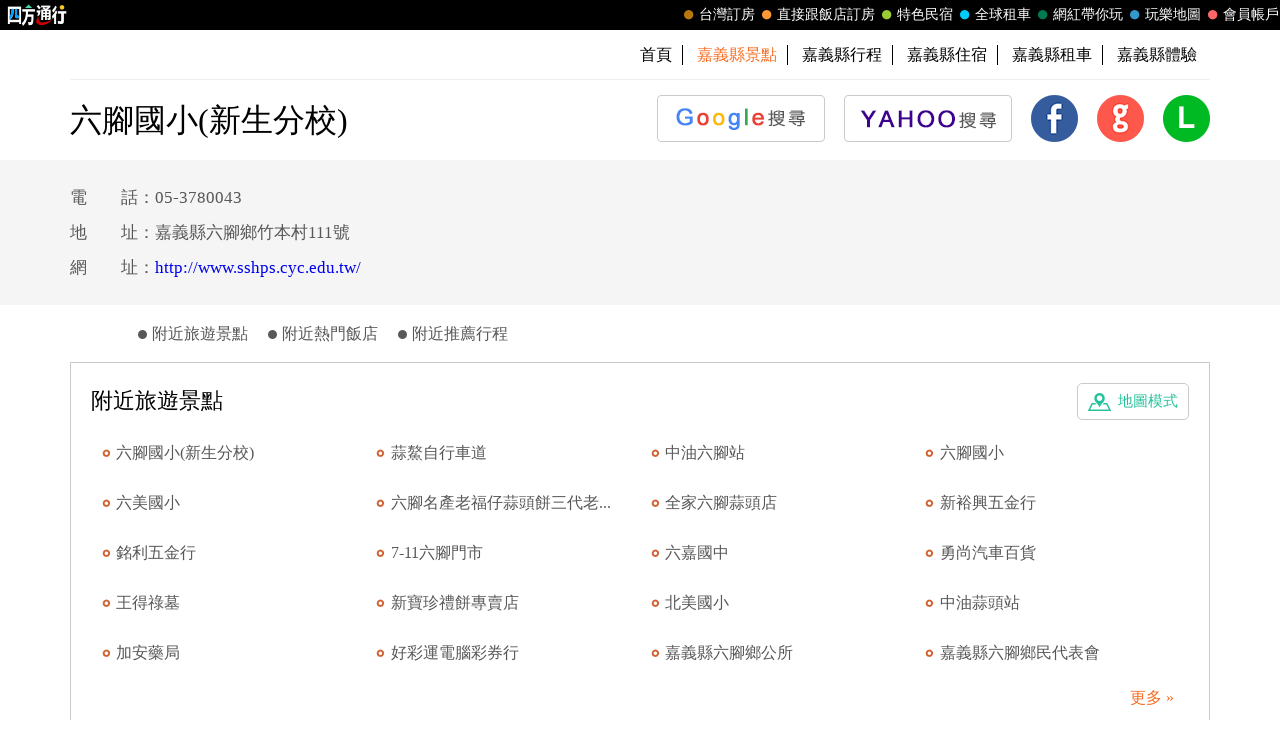

--- FILE ---
content_type: text/html; charset=utf-8
request_url: https://guide.easytravel.com.tw/scenic/5833
body_size: 8817
content:

<!DOCTYPE HTML PUBLIC "-//W3C//DTD HTML 4.01 Transitional//EN" "http://www.w3.org/TR/html4/loose.dtd">
<html>
<head>
    <meta http-equiv="Content-Type" content="text/html; charset=utf-8">
    <meta http-equiv="Content-Language" content="zh-tw">
    <meta http-equiv="X-UA-Compatible" content="IE=edge,chrome=1">
    <meta name="viewport" content="width=device-width, initial-scale=1">
    <title>六腳國小(新生分校) | 台灣旅遊景點行程</title>
    <meta name="keywords" content="六腳國小(新生分校),六腳國小(新生分校)地圖,六腳國小(新生分校)交通,六腳國小(新生分校)照片,六腳國小(新生分校)周邊,嘉義縣景點,嘉義縣旅遊,嘉義縣推薦景點">
    <meta name="description" content="四方通行玩樂地圖以台灣旅遊景點資訊為主的入口網，提供您六腳國小(新生分校)的景點介紹，與六腳國小(新生分校)周邊旅遊景點、美食、地圖、住宿、交通、照片資訊，還有最熱門的嘉義縣景點、嘉義縣美食、嘉義縣活動資訊，方便您規劃嘉義縣旅遊行程與遊玩六腳國小(新生分校)。">
    <!-- 2023header/footer -->
    <link href="https://fonts.googleapis.com/css2?family=Noto+Sans+TC:wght@400&display=swap" rel="stylesheet">
    <link rel="stylesheet" href="https://www.easytravel.com.tw/PoolCSS/HFThin2023/css/fontawesome-all.min.css">
    <link rel="stylesheet" type="text/css" href="https://www.easytravel.com.tw/PoolCSS/HFThin2023/css/header.css" />
    <script src="https://www.easytravel.com.tw/PoolCSS/HFThin2023/header.js"></script>
    <link type="text/css" rel="stylesheet" href="/css/style.css?t=2026012808">
    <link type="text/css" rel="stylesheet" href="/css/style_rwd.css?t=2026012808">
    <script type="text/javascript" src="/js/jquery.js"></script>
    <script type="text/javascript" src="/js/jquery.blockUI.js"></script>
    <script type="text/javascript" src="/js/main.js?t=2026012808"></script>
    <link type="text/css" rel="stylesheet" href="/css/colorbox.css" />
    <script type="text/javascript" src="/js/jquery.colorbox.js"></script>
    <script type="text/javascript" src="/js/M_Guide_Photo.js?t=202601280805"></script>
    <script type="text/javascript" src="/js/YT.GetUrlVar.js?t=202601280805"></script>
</head>
<body>
    <script type="text/javascript" src="//translate.google.com/translate_a/element.js?cb=googleTranslateElementInit"></script>
  <script type="text/javascript">
function googleTranslateElementInit() {
  new google.translate.TranslateElement({pageLanguage: 'zh-TW' ,layout: google.translate.TranslateElement.InlineLayout.SIMPLE}, 'google_translate_element');
}
</script>
<div id="google_translate_element" style="display:none;"></div>


<div id="TaiwanTravelScenic"></div>
<header>
  <div id="nav"><div id="easytraveltop_dot"><div class=wide><a href="https://www.easytravel.com.tw/" target="_blank" title="回四方通行首頁" class="logo"></a><a href="https://www.easytravel.com.tw/member/default.aspx" target="_blank" title="會員帳戶：專屬優惠、折扣。" class="menu"><div class="dot no8"></div>會員帳戶</a><a href="https://guide.easytravel.com.tw/" target="_blank" title="玩樂地圖：台灣旅遊景點、行程、住宿、美食、伴手禮。" class="menu"><div class="dot no6"></div>玩樂地圖</a><a href="https://www.easytravel.com.tw/KOL/" target="_blank" title="網紅帶你玩" class="menu"><div class="dot no4"></div>網紅帶你玩</a><a href="https://rentcars.easytravel.com.tw/" target="_blank" title="租車旅遊：提供汽車、機車、腳踏車、電動車出租優惠資訊與線上預訂服務。" class="menu"><div class="dot no5"></div>全球租車</a><a href="https://bnb.easytravel.com.tw/" target="_blank" title="特色民宿" class="menu"><div class="dot no2"></div>特色民宿</a><a href="https://www.easytravel.com.tw/d2chotel/" target="_blank" title="直接跟飯店訂房" class="menu"><div class="dot no9"></div>直接跟飯店訂房</a><a href="https://www.easytravel.com.tw/taiwan/orderroom/" target="_blank" title="台灣訂房服務：台灣飯店、旅館、民宿線上訂房住宿。" class="menu"><div class="dot no1"></div>台灣訂房</a></div></div></div><div id="Mnav"><div class="logo"><a href="https://www.easytravel.com.tw/" target="easytravel" title="四方通行旅遊"><img src="https://www.easytravel.com.tw/PoolCSS/HFThin2023/easytravel_logo.png" title="四方通行旅遊"></a></div><div class="ti"></div><a href="https://www.facebook.com/easytravelfans/" target="_blank" title="fb粉絲團"><div class="Mfb"><i class="fab fa-facebook-f"></i></div></a><a href="https://line.me/R/ti/p/%40vkl1788p" target="addlineat" title="快加入四方通行LINE生活圈"><div class="Mline"><img src="https://www.easytravel.com.tw/PoolCSS/HFThin2023/LINE_APP_iOS.png" title="LINE@"></div></a><a href="javascript: void(0)" class="navicon" onclick="openNav2()"><i class="fa fa-bars" aria-hidden="true"></i></a><div id="mySidenav2" class="sidenav"><div class="side-nav__header"><a href="javascript:void(0)" class="closebtn" onclick="closeNav2()"><i class="fa fa-times " aria-hidden="true"></i></a></div><nav class="menu-box"><div class="menu-outer"><div class="container"><ul class="navigation"><li class="mobile-home"><a href="https://www.easytravel.com.tw/" title="四方通行訂房" target="_blank"><img src="https://www.easytravel.com.tw/PoolImages/HF2023/home.png" alt="四方通行訂房" class="mobile-ic">四方通行訂房</a></li><li><a href="https://www.easytravel.com.tw/taiwan/orderroom/" title="台灣訂房" target="_blank"><img src="https://www.easytravel.com.tw/PoolImages/HF2023/taiwan01_c.png" alt="台灣訂房" class="mobile-ic">台灣訂房</a></li><li class="stress"><a href="https://www.easytravel.com.tw/d2chotel/" title="訂房優惠推薦" target="_blank"><img src="https://www.easytravel.com.tw/PoolImages/HF2023/taiwan12_c.png" alt="訂房優惠推薦" class="mobile-ic">直接跟飯店訂房<span class="nav-stress">HOT</span></a></li><li><a href="https://bnb.easytravel.com.tw/" title="特色民宿" target="_blank"><img src="https://www.easytravel.com.tw/PoolImages/HF2023/taiwan11_c.png" alt="特色民宿" class="mobile-ic">特色民宿</a></li><li><a href="https://rentcars.easytravel.com.tw/" title="全球租車" target="_blank"><img src="https://www.easytravel.com.tw/PoolImages/HF2023/taiwan06_c.png" alt="全球租車" class="mobile-ic">全球租車</a></li><li><a href="https://www.easytravel.com.tw/KOL" title="網紅旅遊行程" target="_blank"><img src="https://www.easytravel.com.tw/PoolImages/HF2023/taiwan13_c.png" alt="網紅旅遊行程" class="mobile-ic">網紅帶你玩</a></li><li><a href="https://guide.easytravel.com.tw/" title="旅遊景點導覽" target="_blank"><img src="https://www.easytravel.com.tw/PoolImages/HF2023/taiwan10_c.png" alt="旅遊景點導覽" class="mobile-ic">玩樂地圖</a></li></ul></div></div><div class="social-links"><h5>顧客服務</h5><ul class="clearfix"><li><a href="https://www.easytravel.com.tw/appraise/" title="顧客滿意度" target="_blank"><img src="https://www.easytravel.com.tw/PoolImages/HF2023/sicon01.png" alt="顧客滿意度" class="mobile-ic">顧客滿意度</a></li><li><a href="https://www.easytravel.com.tw/member/OrderLogin.aspx" title="訂單管理" target="_blank"><img src="https://www.easytravel.com.tw/PoolImages/HF2023/sicon02.png" alt="訂單管理" class="mobile-ic">訂單管理</a></li><li><a href="https://www.easytravel.com.tw/member/Login.aspx?login=y" title="會員帳戶" target="_blank"><img src="https://www.easytravel.com.tw/PoolImages/HF2023/sicon03.png" alt="會員帳戶" class="mobile-ic">會員帳戶</a></li><li><a href="https://www.easytravel.com.tw/servicecounter/" title="客服聯絡單" target="_blank"><img src="https://www.easytravel.com.tw/PoolImages/HF2023/sicon04.png" alt="客服聯絡單" class="mobile-ic">客服聯絡單</a></li><li><a href="https://www.easytravel.com.tw/action/line/" title="Line線上客服" target="_blank"><img src="https://www.easytravel.com.tw/PoolImages/HF2023/sicon05.png" alt="Line線上客服" class="mobile-ic">Line線上客服</a></li><li><a href="https://www.easytravel.com.tw/Member/travel_bonus.aspx" title="紅利查詢" target="_blank"><img src="https://www.easytravel.com.tw/PoolImages/HF2023/sicon06.png" alt="紅利查詢" class="mobile-ic">紅利查詢</a></li><li><a href="https://www.easytravel.com.tw/taiwan/orderroom/help.aspx?NQid=14" title="訂房Q&amp;A" target="_blank"><img src="https://www.easytravel.com.tw/PoolImages/HF2023/sicon07.png" alt="訂房Q&amp;A" class="mobile-ic">訂房Q&amp;A</a></li><li><a href="https://travelercard.easytravel.com.tw/" title="國旅卡訂房" target="_blank"><img src="https://www.easytravel.com.tw/PoolImages/HF2023/sicon08.png" alt="國旅卡訂房" class="mobile-ic">國旅卡訂房</a></li><li><a href="https://receipt.easytravel.com.tw/" title="請款收據" target="_blank"><img src="https://www.easytravel.com.tw/PoolImages/HF2023/sicon09.png" alt="請款收據" class="mobile-ic">請款收據</a></li></ul><h5>合作提案</h5><ul class="clearfix"><li><a href="https://www.easytravel.com.tw/action/ehotel_sale" title="飯店合作" target="_blank"><img src="https://www.easytravel.com.tw/PoolImages/HF2023/sicon10.png" alt="飯店合作" class="mobile-ic">飯店合作</a></li><li><a href="https://cooperation.easytravel.com.tw/index.php" title="廠商合作" target="_blank"><img src="https://www.easytravel.com.tw/PoolImages/HF2023/sicon11.png" alt="廠商合作" class="mobile-ic">廠商合作</a></li><li><a href="https://marketing.easytravel.com.tw/default.aspx" title="旅伴計劃" target="_blank"><img src="https://www.easytravel.com.tw/PoolImages/HF2023/sicon12.png" alt="旅伴計劃" class="mobile-ic">旅伴計劃</a></li><li><a href="http://project.chineseink.com.tw/design/adprice/easytravel.html" title="商品宣傳" target="_blank"><img src="https://www.easytravel.com.tw/PoolImages/HF2023/sicon13.png" alt="商品宣傳" class="mobile-ic">商品宣傳</a></li></ul></div></nav></div></div>
  <div class="web" id="JS_Web">
    <!--<div class="login">&nbsp;<span class="closebtn" id="JS_Web_Close">&#x00D7;</span></div>
    <ul>
      <li><a href="//www.easytravel.com.tw/" target="_blank" title="四方通行旅遊"><img src="/images/www.easytravel.com.tw.png" alt="四方通行旅遊"></a></li>
      <li><a href="//www.easytravel.com.tw/taiwan/orderroom/" target="_blank" title="台灣訂房"><span></span>台灣訂房</a></li>
      <li><a href="//bnb.easytravel.com.tw" target="_blank" title="特色民宿"><span></span>特色民宿</a></li>
      <li><a href="//twtour.easytravel.com.tw/" target="_blank" title="台灣行程"><span></span>台灣行程</a></li>
      <li><a href="//experience.easytravel.com.tw" target="_blank" title="在地體驗"><span></span>在地體驗</a></li>
      <li><a href="//rentcars.easytravel.com.tw/" target="_blank" title="台灣租車"><span></span>全省租車</a></li>
      <li><a href="//news.easytravel.com.tw/" target="_blank" title="焦點新訊"><span></span>焦點新訊</a></li>
      <li><a href="//guide.easytravel.com.tw/" target="_blank" title="台灣旅遊景點"><span></span>玩樂地圖</a></li>
      <li><a href="//www.easytravel.com.tw/MapUrl.aspx?AutoNo=1055" target="_blank" title="國外行程"><span></span>國外行程</a></li>
      <li><a href="//www.easytravel.com.tw/MapUrl.aspx?AutoNo=1169" target="_blank" title="國外訂房"><span></span>國外訂房</a></li>
      <li><a href="//www.easytravel.com.tw/MapUrl.aspx?AutoNo=1170" target="_blank" title="國際機票"><span></span>國際機票</a></li>
      <li><a href="//www.easytravel.com.tw/member/" target="_blank" title="會員帳戶"><span></span>會員帳戶</a></li>
    </ul>-->
  </div>

  <nav id="min_nav">
    <ul>
      <li><a href="//guide.easytravel.com.tw/" title="首頁">首頁</a></li>

      <li><a href="/city/12" title="嘉義縣景點"><strong>嘉義縣景點</strong></a></li>
      <li><a href="/city2/12" title="嘉義縣行程">嘉義縣行程</a></li>
      <li><a href="http://chiayi.easytravel.com.tw" title="嘉義縣住宿" target="_blank">嘉義縣住宿</a></li>
      <li><a href="//rentcars.easytravel.com.tw/city/12" title="嘉義縣租車" target="_blank">嘉義縣租車</a></li>
      <li><a href="//experience.easytravel.com.tw/city/12" title="嘉義縣在地體驗" target="_blank">嘉義縣體驗</a></li>

    </ul>
  </nav>

  <section id="scenic">    <h1><strong>六腳國小(新生分校)</strong></h1>
  	<ul id="JS_Share">

      <li><a href="https://www.google.com.tw/search?q=%e5%85%ad%e8%85%b3%e5%9c%8b%e5%b0%8f(%e6%96%b0%e7%94%9f%e5%88%86%e6%a0%a1)" target="_blank"><img src="/images/btn_google.png" alt="GOOGLE 搜尋"><span>GOOGLE 搜尋</span></a></li>
      <li><a href="https://tw.search.yahoo.com/search?p=%e5%85%ad%e8%85%b3%e5%9c%8b%e5%b0%8f(%e6%96%b0%e7%94%9f%e5%88%86%e6%a0%a1)" target="_blank"><img src="/images/btn_yahoo.png" alt="YAHOO! 搜尋"><span>YAHOO! 搜尋</span></a></li>

      <li><a href="#" onClick="shareFB(); return false;"><img src="/images/icon_fb.png" alt="Facebook 分享"><span>Facebook 分享</span></a></li>
      <li><a href="#" onClick="shareGoogle(); return false;"><img src="/images/icon_google.png" alt="Google+ 分享"><span>Google+ 分享</span></a></li>
      <li><a href="#" onClick="shareLine(); return false;"><img src="/images/icon_line.png" alt="LINE 分享"><span>LINE 分享</span></a></li>
    </ul>
    <div class="clear"></div>
  </section>
</header>
    <div id="main">
        <aside id="scenic">
            <div class="content">
                <div class="weatherbtn02">
                    <div class="navbtn" id="JS_Nav_Btn">⋮</div>
                </div>
                <div id="JS_Photo_List" style="display: none;"></div>
                <ul>
                    <li>電　　話：05-3780043</li><li>地　　址：嘉義縣六腳鄉竹本村111號</li><li>網　　址：<a href="http://www.sshps.cyc.edu.tw/" target="_blank">http://www.sshps.cyc.edu.tw/</a></li>
                </ul>
                <div class="clear"></div>
            </div>
        </aside>
        <article id="scenic">
            <ul class="tab" id="JS_Tab_Scenic">
                
                <li><span></span><a href="#near-scenic" title="附近旅遊景點">附近旅遊景點</a></li>
                <li><span></span><a href="#near-hotel" title="附近熱門飯店">附近熱門飯店</a></li>
                <li><span></span><a href="#near-journey" title="附近推薦行程">附近推薦行程</a></li>
            </ul>
            
            <a name="near-scenic" class="anchor"></a>
            <section>
                <a href="https://gmap.easytravel.com.tw/scenic_full.aspx?ScenicNo=5833" class="map" target="_blank" title="附近旅遊景點-地圖模式">地圖模式</a>
                <h3>附近旅遊景點</h3>
                <ul>
                    
                    <li><a href="/scenic/5833" title="六腳國小(新生分校)" target="_blank">六腳國小(新生分校)</a></li>
                    
                    <li><a href="/scenic/2995" title="蒜鰲自行車道" target="_blank">蒜鰲自行車道</a></li>
                    
                    <li><a href="/scenic/10061" title="中油六腳站" target="_blank">中油六腳站</a></li>
                    
                    <li><a href="/scenic/5832" title="六腳國小" target="_blank">六腳國小</a></li>
                    
                    <li><a href="/scenic/5831" title="六美國小" target="_blank">六美國小</a></li>
                    
                    <li><a href="/scenic/19459" title="六腳名產老福仔蒜頭餅三代老店" target="_blank">六腳名產老福仔蒜頭餅三代老...</a></li>
                    
                    <li><a href="/scenic/31732" title="全家六腳蒜頭店" target="_blank">全家六腳蒜頭店</a></li>
                    
                    <li><a href="/scenic/160999" title="新裕興五金行" target="_blank">新裕興五金行</a></li>
                    
                    <li><a href="/scenic/122667" title="銘利五金行" target="_blank">銘利五金行</a></li>
                    
                    <li><a href="/scenic/59594" title="7-11六腳門市" target="_blank">7-11六腳門市</a></li>
                    
                    <li><a href="/scenic/5613" title="六嘉國中" target="_blank">六嘉國中</a></li>
                    
                    <li><a href="/scenic/130436" title="勇尚汽車百貨" target="_blank">勇尚汽車百貨</a></li>
                    
                    <li><a href="/scenic/853" title="王得祿墓" target="_blank">王得祿墓</a></li>
                    
                    <li><a href="/scenic/21603" title="新寶珍禮餅專賣店" target="_blank">新寶珍禮餅專賣店</a></li>
                    
                    <li><a href="/scenic/5834" title="北美國小" target="_blank">北美國小</a></li>
                    
                    <li><a href="/scenic/10062" title="中油蒜頭站" target="_blank">中油蒜頭站</a></li>
                    
                    <li><a href="/scenic/147681" title="加安藥局" target="_blank">加安藥局</a></li>
                    
                    <li><a href="/scenic/141732" title="好彩運電腦彩券行" target="_blank">好彩運電腦彩券行</a></li>
                    
                    <li><a href="/scenic/131775" title="嘉義縣六腳鄉公所" target="_blank">嘉義縣六腳鄉公所</a></li>
                    
                    <li><a href="/scenic/131776" title="嘉義縣六腳鄉民代表會" target="_blank">嘉義縣六腳鄉民代表會</a></li>
                    
                </ul>
                <div class="more"><a href="https://gmap.easytravel.com.tw/scenic_full.aspx?ScenicNo=5833" title="更多" target="_blank">更多 &raquo;</a></div>
            </section>
            <a name="near-hotel" class="anchor"></a>
            <section>
                <a href="http://www.hostel.com.tw/simplesearch.aspx?sh_type=sh_addr&addr_search=%u5609%u7fa9%u7e23%u516d%u8173%u9109%u7af9%u672c%u6751111%u865f&lat=23.532688&lng=120.262206&MDate=&livecount=0&dis=5" class="map" target="_blank" title="附近熱門飯店-地圖模式">地圖模式</a>
                <h3>附近熱門飯店</h3>
                <ul>
                    
                    <li><a href="http://www.easytravel.com.tw/ehotel/Default.aspx?n=9186" title="山雲花民宿" target="_blank">山雲花民宿</a></li>
                    
                    <li><a href="http://www.easytravel.com.tw/ehotel/Default.aspx?n=9743" title="茗園茶葉民宿" target="_blank">茗園茶葉民宿</a></li>
                    
                    <li><a href="http://www.easytravel.com.tw/ehotel/Default.aspx?n=10428" title="這里民宿" target="_blank">這里民宿</a></li>
                    
                    <li><a href="http://www.easytravel.com.tw/ehotel/Default.aspx?n=4225" title="龍雲農場" target="_blank">龍雲農場</a></li>
                    
                    <li><a href="http://www.easytravel.com.tw/ehotel/Default.aspx?n=8010" title="阿里山萬國別館" target="_blank">阿里山萬國別館</a></li>
                    
                    <li><a href="http://www.easytravel.com.tw/ehotel/Default.aspx?n=4162" title="瑞里一品茶業民宿" target="_blank">瑞里一品茶業民宿</a></li>
                    
                    <li><a href="http://www.easytravel.com.tw/ehotel/Default.aspx?n=9173" title="香榭旅店" target="_blank">香榭旅店</a></li>
                    
                    <li><a href="http://www.easytravel.com.tw/ehotel/Default.aspx?n=8767" title="仁義潭溫馨民宿" target="_blank">仁義潭溫馨民宿</a></li>
                    
                    <li><a href="http://www.easytravel.com.tw/ehotel/Default.aspx?n=7540" title="阿里山月灣Villa" target="_blank">阿里山月灣Villa</a></li>
                    
                    <li><a href="http://www.easytravel.com.tw/ehotel/Default.aspx?n=10142" title="阿里山賓館(環保標章旅館)" target="_blank">阿里山賓館(環保標章旅館)...</a></li>
                    
                    <li><a href="http://www.easytravel.com.tw/ehotel/Default.aspx?n=9202" title="嘉義富野渡假酒店(環保標章旅館)" target="_blank">嘉義富野渡假酒店(環保標章...</a></li>
                    
                    <li><a href="http://www.easytravel.com.tw/ehotel/Default.aspx?n=7337" title="詩情花園渡假村" target="_blank">詩情花園渡假村</a></li>
                    
                    <li><a href="http://www.easytravel.com.tw/ehotel/Default.aspx?n=9815" title="阿里山美麗亞山莊" target="_blank">阿里山美麗亞山莊</a></li>
                    
                    <li><a href="http://www.easytravel.com.tw/ehotel/Default.aspx?n=10282" title="山海大飯店" target="_blank">山海大飯店</a></li>
                    
                    <li><a href="http://www.easytravel.com.tw/ehotel/Default.aspx?n=7974" title="雲登景觀飯店" target="_blank">雲登景觀飯店</a></li>
                    
                    <li><a href="http://www.easytravel.com.tw/ehotel/Default.aspx?n=10160" title="佳仕堡商務飯店" target="_blank">佳仕堡商務飯店</a></li>
                    
                    <li><a href="http://www.easytravel.com.tw/ehotel/Default.aspx?n=10078" title="嘉義幸福樂民宿" target="_blank">嘉義幸福樂民宿</a></li>
                    
                    <li><a href="http://www.easytravel.com.tw/ehotel/Default.aspx?n=7122" title="F Hotel 嘉義館" target="_blank">F Hotel 嘉義館</a></li>
                    
                    <li><a href="http://www.easytravel.com.tw/ehotel/Default.aspx?n=7832" title="向日葵汽車旅館" target="_blank">向日葵汽車旅館</a></li>
                    
                    <li><a href="http://www.easytravel.com.tw/ehotel/Default.aspx?n=7510" title="歐都納山野渡假村" target="_blank">歐都納山野渡假村</a></li>
                    
                </ul>
                <div class="more"><a href="http://www.hostel.com.tw/simplesearch.aspx?sh_type=sh_addr&addr_search=%u5609%u7fa9%u7e23%u516d%u8173%u9109%u7af9%u672c%u6751111%u865f&lat=23.532688&lng=120.262206&MDate=&livecount=0&dis=5" title="更多" target="_blank">更多 &raquo;</a></div>
            </section>
            <a name="near-journey" class="anchor"></a>
            <!--<section>
  	  <h3>附近推薦行程</h3>
      <ul>

      </ul>
    </section>-->
        </article>
        <div id="hot">
            
            <section>
                <a href="//diy.easytravel.com.tw/city/12" title="更多" target="_blank" class="more">更多</a>
                <h3>嘉義縣觀光工廠推薦</h3>
                <ul>
                    
                    <li>
                        <a href="//diy.easytravel.com.tw/detail/7221" tilte="嘉義大林－卡羅爾銅管樂器觀光工廠《單人園區優惠組合Ｘ１》－預約" target="_blank">
                            <div class="pic">
                                <img src="//diy.easytravel.com.tw/Product_image/20170428104627_2.jpg" alt="嘉義大林－卡羅爾銅管樂器觀光工廠《單人園區優惠組合Ｘ１》－預約">
                            </div>
                            <div class="name">嘉義大林－卡羅爾銅管樂器觀光工廠《單人園區優...</div>
                            <div class="price"><span class="price2">原價 <s>320元</s></span>特價 <b>250元</b></div>
                        </a>
                    </li>
                    
                </ul>
            </section>
            
        </div>
        
        <div id="link">
            <ul>
                
                <li><a href="https://chiayi.easytravel.com.tw" title="嘉義住宿" target="_blank">嘉義住宿</a></li>
                
                <li><a href="https://guide.easytravel.com.tw/city/12" title="嘉義景點" target="_blank">嘉義景點</a></li>
                
                <li><a href="https://chiayi.easytravel.com.tw" title="嘉義民宿" target="_blank">嘉義民宿</a></li>
                
                <li><a href="https://ruili.easytravel.com.tw" title="瑞里住宿" target="_blank">瑞里住宿</a></li>
                
                <li><a href="https://alishan.easytravel.com.tw" title="阿里山住宿" target="_blank">阿里山住宿</a></li>
                
                <li><a href="https://guide.easytravel.com.tw/city2/12" title="嘉義行程" target="_blank">嘉義行程</a></li>
                
            </ul>
        </div>
        
    </ul>
    </div>
    </div>
    <footer>

  <div class="content">
  	<section>
  	  <h4>旅遊景點</h4>
  	  <ul>
  	    <li><a href="/city/1" title="基隆景點">基隆</a></li>
  	    <li><a href="/city/8" title="苗栗景點">苗栗</a></li>
  	    <li><a href="/city/21" title="嘉義景點">嘉義市</a></li>
  	    <li><a href="/city/23" title="花蓮景點">花蓮</a></li>
  	    <li><a href="/city/25" title="澎湖景點">澎湖</a></li>
  	    <li><a href="/city/2" title="台北景點">台北</a></li>
  	    <li><a href="/city/9" title="台中景點">台中</a></li>
  	    <li><a href="/city/12" title="嘉義景點">嘉義縣</a></li>
  	    <li><a href="/city/24" title="台東景點">台東</a></li>
  	    <li><a href="/city/13" title="金門景點">金門</a></li>
  	    <li><a href="/city/3" title="新北景點">新北</a></li>
  	    <li><a href="/city/11" title="彰化景點">彰化</a></li>
  	    <li><a href="/city/18" title="台南景點">台南</a></li>
  	    <li></li>
  	    <li><a href="/city/14" title="馬祖景點">馬祖</a></li>
  	    <li><a href="/city/4" title="桃園景點">桃園</a></li>
  	    <li><a href="/city/15" title="南投景點">南投</a></li>
  	    <li><a href="/city/19" title="高雄景點">高雄</a></li>
  	    <li></li>
  	    <li><a href="/city/26" title="蘭嶼景點">蘭嶼</a></li>
  	    <li><a href="/city/5" title="新竹景點">新竹市</a></li>
  	    <li><a href="/city/16" title="雲林景點">雲林</a></li>
  	    <li><a href="/city/22" title="屏東景點">屏東</a></li>
  	    <li></li>
  	    <li><a href="/city/27" title="綠島景點">綠島</a></li>
  	    <li><a href="/city/6" title="新竹景點">新竹縣</a></li>
  	    <li></li>
  	    <li></li>
  	    <li></li>
  	    <li><a href="/city/28" title="小琉球景點">小琉球</a></li>
  	    <li><a href="/city/7" title="宜蘭景點">宜蘭</a></li>
  	  </ul>
  	</section>
  	<section>
  	  <h4>推薦行程</h4>
  	  <ul>
  	    <li><a href="/city2/1" title="基隆行程">基隆</a></li>
  	    <li><a href="/city2/8" title="苗栗行程">苗栗</a></li>
  	    <li><a href="/city2/21" title="嘉義行程">嘉義市</a></li>
  	    <li><a href="/city2/23" title="花蓮行程">花蓮</a></li>
  	    <li><a href="/city2/25" title="澎湖行程">澎湖</a></li>
  	    <li><a href="/city2/2" title="台北行程">台北</a></li>
  	    <li><a href="/city2/9" title="台中行程">台中</a></li>
  	    <li><a href="/city2/12" title="嘉義行程">嘉義縣</a></li>
  	    <li><a href="/city2/24" title="台東行程">台東</a></li>
  	    <li><a href="/city2/13" title="金門行程">金門</a></li>
  	    <li><a href="/city2/3" title="新北行程">新北</a></li>
  	    <li><a href="/city2/11" title="彰化行程">彰化</a></li>
  	    <li><a href="/city2/18" title="台南行程">台南</a></li>
  	    <li></li>
  	    <li><a href="/city2/14" title="馬祖行程">馬祖</a></li>
  	    <li><a href="/city2/4" title="桃園行程">桃園</a></li>
  	    <li><a href="/city2/15" title="南投行程">南投</a></li>
  	    <li><a href="/city2/19" title="高雄行程">高雄</a></li>
  	    <li></li>
  	    <li><a href="/city2/26" title="蘭嶼行程">蘭嶼</a></li>
  	    <li><a href="/city2/5" title="新竹行程">新竹市</a></li>
  	    <li><a href="/city2/16" title="雲林行程">雲林</a></li>
  	    <li><a href="/city2/22" title="屏東行程">屏東</a></li>
  	    <li></li>
  	    <li><a href="/city2/27" title="綠島行程">綠島</a></li>
  	    <li><a href="/city2/6" title="新竹行程">新竹縣</a></li>
  	    <li></li>
  	    <li></li>
  	    <li></li>
  	    <li><a href="/city2/28" title="小琉球行程">小琉球</a></li>
  	    <li><a href="/city2/7" title="宜蘭行程">宜蘭</a></li>
  	  </ul>
  	</section>
  </div>

  <div class="copyright">Copyright &copy; 四方通行 台灣旅遊景點行程</div>
  <div class="top" id="JS_TopBtn">TOP</div>
</footer>
<div id="TaiwanTravelScenic"></div>
</body>
</html>
<script language="Javascript">
    var Tab_Top = $("article").offset().top + $("#JS_Tab_Scenic").height();
    $(document).ready(function () {
        changeMenu()
        $(window).resize(function () {
            changeMenu();
        });
        $(window).bind("scroll resize", function () {
            changeMenu()
        }).scroll();

        getSpotPic('5833','');
    });

    function changeMenu() {
        if (window.innerWidth < 1300) {
            if ($(this).scrollTop() > Tab_Top) {
                $("#JS_Tab_Scenic").css({ "position": "fixed", "left": "50%", "top": "0", "transform": "translate(-50%,0)", "z-index": "99999", "border-bottom": "3px solid #25c19c" });
            } else {
                $("#JS_Tab_Scenic").css({ "position": "static", "transform": "translate(0,0)", "border-bottom": "0" });
            }
        } else {
            $("#JS_Tab_Scenic").css({ "position": "fixed", "left": (1024 + ((window.innerWidth - 1024) / 2) + 10) + "px", "top": "50%", "border-bottom": "0" });
        }
    }

    function showPhotoList() {
        $('.Photo_Item').colorbox({ rel: 'Photo_Item', maxWidth: '100%', maxHeight: '100%', transition: 'fade', onComplete: smoth });
    }

    function smoth() {
        document.getElementById('cboxLoadedContent').addEventListener('touchstart', function (event) {
            var firstFinger = event.targetTouches[0];
            SW = firstFinger.pageX;
            SL = $("#cboxLoadedContent").position().left;
        }, false);

        document.getElementById('cboxLoadedContent').addEventListener('touchmove', function (event) {
            var centroid = { x: 0, y: 0 };
            for (var i = 0; i < event.targetTouches.length; ++i) {
                centroid.x += event.targetTouches[i].pageX;
                centroid.y += event.targetTouches[i].pageY;
            }
            centroid.x /= event.targetTouches.length;
            centroid.y /= event.targetTouches.length;
            NW = Number(SL) + centroid.x - SW;
            event.preventDefault();
        }, false);

        document.getElementById('cboxLoadedContent').addEventListener('touchend', function (event) {
            if (NW < 0)
                $.colorbox.next();
            else
                $.colorbox.prev();
            var touch = event.changedTouches[0];

        }, false);
    }
</script>


--- FILE ---
content_type: text/html; charset=utf-8
request_url: https://guide.easytravel.com.tw/Photo.aspx?No=5833&_=1769558754913
body_size: 307
content:
{"data":[{"MainClass":"189","Name":"六腳國小(新生分校)","Addr":"嘉義縣六腳鄉竹本村111號","La":"23.532688","Lo":"120.262206","Pic_url":[],"Pic_amount":"0"}]}

--- FILE ---
content_type: application/javascript
request_url: https://guide.easytravel.com.tw/js/main.js?t=2026012808
body_size: 1616
content:
$(document).ready(function () {
    $("#JS_Web_Open").on("click", function () {
        if (parseInt($("header nav").css("height")) > 0) {
        	$("#JS_Nav_Btn").trigger("click");
        }
        	
        $("#JS_Web").css("height", window.innerHeight + "px");
        $("#JS_Web").animate({"width": "320px"}, 500);
        $("html, body").css("position", "fixed");
        $("html, body").css("width", "100%");
    });
    $("#JS_Web_Close").on("click", function () {
        $("#JS_Web").css("height", window.innerHeight + "px");
		$("#JS_Web").animate({"width": "0px"}, 500);
		$("html, body").css("position", "static");
    });

    $("#JS_Nav_Btn").on("click", function () {
        if ($("header nav#min_nav ul li").length == 4){
            $("header nav#min_nav ul").append($("#JS_Share").html());
    	}
    	
        var nav_h = parseInt(37 * $("header nav#min_nav ul li").length);
        console.log(nav_h + "=" + parseInt($("header nav#min_nav").css("height")));
        //if (parseInt($("header nav#min_nav").css("height")) == 0) {
        if ($("header nav#min_nav").is(":hidden")) {
        	if (parseInt($("#JS_Web").css("width")) > 0) {
        		$("#JS_Web_Close").trigger("click");
	        }
        	
            $("header nav#min_nav").show();
            $("header nav#min_nav").animate({"height": nav_h + "px"}, 500);
        
        	$(this).html("&#x00D7;");
    	}else{
        	$(this).html("&#x22ee;");
        	
            $("header nav#min_nav").animate({"height": "0px"}, 500);
            $("header nav#min_nav").hide();
    	}
    });
    
    $("#JS_Weather_Btn").on("click", function () {
        if (parseInt($("#JS_Weather").css("height")) == 0) {
        	$("#JS_Weather").animate({"height": "110px"}, 500);
        
        	$(this).html("&#x1431;");
    	}else{
        	$(this).html("&#x142F;");
        	
        	$("#JS_Weather").animate({"height": "0px"}, 500);
    	}
    });
    
    $(window).bind("scroll resize", function () {
        if ($(this).scrollTop() > 0) {
            $("#JS_TopBtn").show();
        } else {
            $("#JS_TopBtn").hide();
        }
    }).scroll();
    
    $("#JS_TopBtn").on("click", function () {
    	$("body").animate({ "scrollTop": "0" }, 0);
    });
});

// FB分享
function shareFB() {
    var share_url = location.href;
    var share_title = document.title;
    var share_link;
    
    share_link = "//www.facebook.com/sharer.php?u=" + encodeURIComponent(share_url) + "&t=" + encodeURIComponent(share_title);
    
    window.open(share_link, '_blank', 'toolbar=0,status=0,width=536,height=536');
}
	
// google+分享
function shareGoogle() {
    var share_url = location.href;
    
    share_link = "//plus.google.com/share?url=" + encodeURIComponent(share_url);
    
    window.open(share_link, '_blank', 'toolbar=0,status=0,width=536,height=536');
}
	
// line分享
function shareLine() {
    var share_url = location.href;
    var share_title = document.title;
    var share_link;
    
	// 行動裝置語法
	if( /Android|webOS|iPhone|iPad|iPod|BlackBerry|IEMobile|Opera Mini/i.test(navigator.userAgent) ) {
		share_link = "http://line.naver.jp/R/msg/text/?" + share_title + "%0D%0A" + share_url;
	} else {
	// 網頁版語法
		share_link = "https://lineit.line.me/share/ui?url=" + encodeURIComponent(share_url);
	}
	
    window.open(share_link, '_blank', 'toolbar=0,status=0,width=536,height=536');
}

// GA
(function (i, s, o, g, r, a, m) {
    i['GoogleAnalyticsObject'] = r; i[r] = i[r] || function () {
        (i[r].q = i[r].q || []).push(arguments)
    }, i[r].l = 1 * new Date(); a = s.createElement(o),
  m = s.getElementsByTagName(o)[0]; a.async = 1; a.src = g; m.parentNode.insertBefore(a, m)
})(window, document, 'script', '//www.google-analytics.com/analytics.js', 'ga');

ga('create', 'UA-46998956-1', 'easytravel.com.tw');
ga('send', 'pageview');